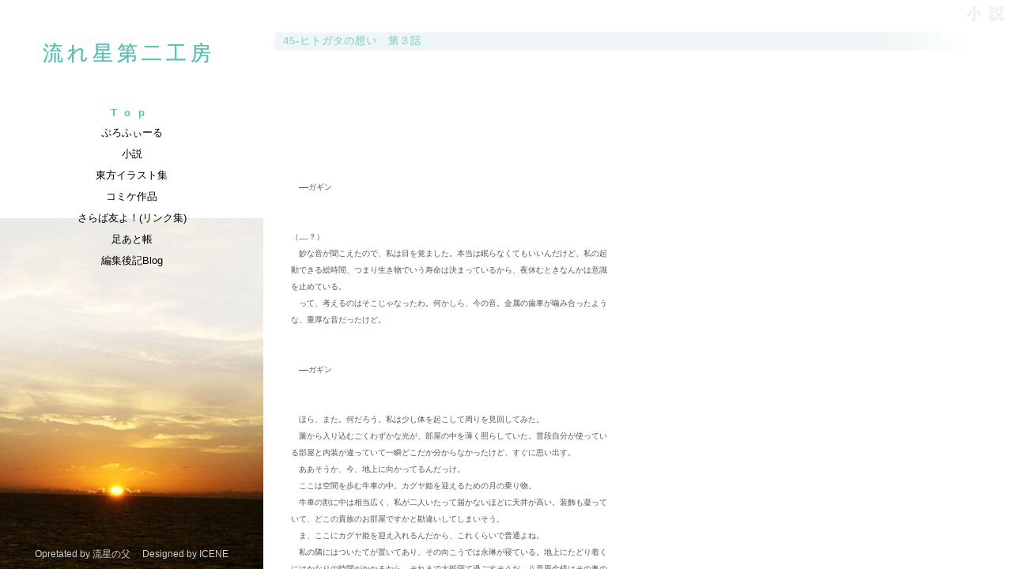

--- FILE ---
content_type: text/html
request_url: https://nagareboshi2nd.net/novel/ss-45.html
body_size: 11963
content:
<!DOCTYPE HTML PUBLIC "-//W3C//DTD HTML 4.01 Transitional//EN">
<html lang="ja"><head>
<meta http-equiv=Content-Type content="text/html;  charset=SHIFT_JIS">
<META name="editor" content="Cool Editor">
<META name="keywords" content="オリキャラ,東方創想話,二次創作,天馬流星,Second Story,東方SS,小悪魔,追悼,突然死,小説,イラスト,小笠原,">
<META name="description" content="　妙な音が聞こえたので、私は目を覚ました。本当は眠らなくてもいいんだけど、私の起動できる総時間、つまり生き物でいう寿命は決まっているから、夜休むときなんかは意識を止めている。">
<META name="copyright" content="Copyright 2007 - 流星の父">
<META name="publisher" content="流星の父">
<META name="revisit-after" content="1日">
<META name="robots" content="INDEX,FOLLOW">
<META name="distribution" content="日本語のみ">
<META name="language" content="日本語">
<META name="expires" content="never">
<META name="rating" content="一般">
<META http-equiv="Content-Style-Type" content="text/css">
<meta http-equiv="Content-Script-Type" content="text/javascript">
<link rel="stylesheet" href="../style.css" type="text/css">
<title>ヒトガタの想い　第３話</title>
<style type="text/css">
<!--
/* 数字（01～20など）の設定 */
.number {
color:#444444;
font-size:14px;
font-family:Verdana;
border-bottom-style:dotted;
border-bottom-width:2px;
border-bottom-color:#555555;
}
-->
</style>
<script type="text/javascript">
<!--//
function links(){
linkurl=links.arguments[1];
document.write(linkurl.link(links.arguments[2] + links.arguments[0] + links.arguments[3]));
}
//--></script></head>
<body>
<div id="wrapper"><!--ページ内容ここから▼-->

<div id="header"><!--ヘッダー-->
<h1 class="style3"> 流れ星第二工房 </h1>
</div><!--/ヘッダー-->


<div id="header"><!--ヘッダー-->
<h1 class="style3"> 流れ星第二工房 </h1>
</div><!--/ヘッダー-->


<DIV id=menu><!--メニュー-->
<UL>
  <LI><A class=on href="top.html">Top</A> 
  <LI><A href="../profile.html">ぷろふぃーる</A>
  <LI><A href="../novelmenu.html">小説</A> 
  <LI><A href="../illustrationmenu.html">東方イラスト集</A>
  <LI><A href="../komikemenu.html">コミケ作品</A> 
  <li><A href="../link.html">さらば友よ！(リンク集)</a></li>
  <Li><script type="text/javascript">
<!-- //
links("shi2nd.net/fant","足あと帳","&#104;&#116;&#116;&#112;&#58;&#47;&#47;nagarebo","asy/fantasy&#46;&#99;&#103;&#105;");
// -->
</script>
<noscript>JavaScriptを有効にすると掲示板へのリンクが表示されます</noscript>
  <LI><A href="http://nagareboshi2nd.net/blog2/">編集後記Blog</A>
  <LI><div id="google_translate_element"></div><script>
function googleTranslateElementInit() {
  new google.translate.TranslateElement({
    pageLanguage: 'ja'
  }, 'google_translate_element');
}
</script><script src="http://translate.google.com/translate_a/element.js?cb=googleTranslateElementInit"></script>
</UL></DIV><!--/メニュー-->
<Ul>
    
</Ul>

<div id="contents"><!--コンテンツここから▼-->
<h2 id="page_top">小&nbsp;&nbsp;説</h2>
<div class="main">
<h3>45-ヒトガタの想い　第３話</h3>
	<div class="text">
<!-- ここから小説などのスペース -->
<pre>







　――ガギン


（……？）
　妙な音が聞こえたので、私は目を覚ました。本当は眠らなくてもいいんだけど、私の起
動できる総時間、つまり生き物でいう寿命は決まっているから、夜休むときなんかは意識
を止めている。
　って、考えるのはそこじゃなったわ。何かしら、今の音。金属の歯車が噛み合ったよう
な、重厚な音だったけど。


　――ガギン


　ほら、また。何だろう。私は少し体を起こして周りを見回してみた。
　簾から入り込むごくわずかな光が、部屋の中を薄く照らしていた。普段自分が使ってい
る部屋と内装が違っていて一瞬どこだか分からなかったけど、すぐに思い出す。
　ああそうか、今、地上に向かってるんだっけ。
　ここは空間を歩む牛車の中。カグヤ姫を迎えるための月の乗り物。
　牛車の割に中は相当広く、私が二人いたって届かないほどに天井が高い。装飾も凝って
いて、どこの貴族のお部屋ですかと勘違いしてしまいそう。
　ま、ここにカグヤ姫を迎え入れるんだから、これくらいで普通よね。
　私の隣にはついたてが置いてあり、その向こうでは永琳が寝ている。地上にたどり着く
にはかなりの時間がかかるから、それまで大抵寝て過ごすそうだ。八意思金様はその奥の
部屋にいる。牛車なのに部屋が区分されているこの設計は理解できなかった。
　そっとついたての脇から覗いてみると、永琳は静かに寝息を立てていた。どうも、今の
音は永琳が出したものじゃないみたい。出せたらすごい気もするけど。

　考えても分からないので、私は気分転換に外を見てみることにした。のそのそと床を這
って簾をそっと上げてみる。

「わ……！」

　外には、巨大な青い球体が浮かんでいた。漆黒の壁にぽつぽつと白い点が描き込まれ、
その中で浮き出たかのように地球が鎮座していた。
　大きい。それに凄く綺麗。月からも地球は見えなくもないけれど、こんなに接近して見
たのは初めてだった。ため息が出るほどの壮大さ。透き通るような光(アースライト)。私
はぼうっとしてそれを見つめていた。音もなく、滑るように動く牛車に合わせ、地球がほ
んの少しずつその外見を変えてゆく。青い丸に、白い綿がたくさんくっついている。ふと
その縁に目をやれば、ぼんやりした青い光がまるで結界のように丸を覆っていた。
　本当に、綺麗。地上は穢れたところだって教えられてきたけど、そんなの嘘みたいだわ。
あんなに青く輝いてて、綺麗。
　もしかしたら嘘なのかも。私はふとそう思った。永琳が、月人は驕っていると、生命を
思うままにしようとしていたと言っていたのを思い出した。地上が穢れているというのは、
ただの思想強制なのかもしれない。自分たちを称え上げるための、月人たちの哀しい思い
込み。
　うぅん、なんだかそんな気がしてきたわ。刷り込みを受けていないからかしらね、どう
も月の民がそんなに凄いとは思えなくなってきてるわ。自立人形を作り出すような技術な
んかは確かに凄いんだけど。
　まだ地上につくには時間がかかりそう。私はもう一眠りすることにした。のそのそと這
って布団の中に潜り込む。
　あそこが穢れたところかどうかは、行ってみれば分かること。偏見を持たなければ、き
っとそれが分かると思った。
　もう一度簾の間から見える地球を視界に収めると、私は目を閉じて意識を手放すことに
した。


　――ガギギン


　あ。
　また――音が。











　地上に着く直前になって、私は永琳に叩き起こされた。いわく、衝撃が強いから着地姿
勢をとってないと手とか足とか折るかもしれないそうだ。それを聞いて慌てた私だったが、
何の震動もなく牛車が地上に降り立ったのと、あっけに取られている私を見てにやついて
る永琳を見て、それが嘘だったということに気がついた。くぅ、またやられた。忘れた頃
にやってくるからたちが悪いわ、この巨乳魔人め。
　ともかく、私がからかわれている間に地上に着いたらしい。
　私は早速外に出――ようとして永琳に首根っこを掴まれた。
　
「貴女の外見は姫なんだから、他の者に見せちゃ駄目でしょう」

　そうでした。使者としてカグヤ姫を迎えに行くのは、私たちを含めて十人。うち、永琳
と八意思金様以外は私がいることを知らないんだった。それでなくとも今までカグヤ姫と
してやってきたんだから、顔を出していいはずがなかったわ。しかたなく、簾の隙間から
外を窺うだけにとどめておいた。
　でも、見えたのは樹木ばかり。建造物なんて全然見えなかった。反対側にあるのかもし
れないと思って移動したら、本当にあった。月の一般的な家に比べて若干小さめだけど、
家には間違いないだろう。
　って、なぜか人が結構集まってる。十人前後かしら、多くはないけど、全員が目を丸く
してこちらを見ていた。なるほど、月と交信なんてとれるわけないものね。月側だって去
年姫の居場所を調べたっきりだし。大方野次馬か何かだろうな。

「では、姫を迎えに行って参りますわ」
「ええ、頼んだわよ」

　永琳は外の様子を確認すると、八意思金様に一礼して牛車から降りていった。他の牛車
に乗っていた人たちを集め、前にある家へ向かっていく。家の前にいる人たちが何か言っ
ているけど、ここからじゃよく聞き取れなかった。

「ふう……これでようやく月も安泰だわ」

　永琳が出て行くと、八意思金様が深く息をついた。
　
「やっぱり私では安心できませんでしたか」

　当たり前だけど、遠回しに役立たずと言われた。仕方ないじゃない、私はカグヤ姫本人
じゃないんだから。と思っても実際に口には出せない。永琳と違ってこの人には逆らえな
い何かがある。私は苦笑してそう答えるだけだった。

「ええ、そうね。この数年間、気が気じゃなかったわ」

　それに対し、八意思金様は本来答えにくいことをあっさり口にしてくれた。永琳のあの
人を小馬鹿にする性格は、間違いなくこの人譲りだわ。

「……そういえば」

　憮然とした表情を作る私だったが、ふと、あることを思い出した。カグヤ姫を月に連れ
戻す際に、どうしても永琳が教えてくれなかったこと。

「カグヤ姫は、どうして地上に落とされたんですか？」

　一瞬、八意思金様のものすごく間抜けな顔が見えた気がした。いや、絶対見えた。この
人もこんな顔するのね。
　とはいえ、私がそのことを知らなかったことに驚いたらしい。だって、何度訊いても永
琳は教えてくれなかったんだもの。それに、カグヤ姫が罪を犯して地上に落とされたこと
も永琳と八意思金様しか知らない。他の人に訊くわけにもいかなかった。

「ふうん、永琳は教えなかったのね。てっきり知っているものだと思っていたわ」
「永琳は絶対に教えようとはしなかったので……」

　かといって八意思金様と顔を合わせることは、国事行為以外じゃほとんどなかった。そ
りゃ仕事が忙しいのは分かるけど、この二人は食事だって一緒に取ることはなかったし。
そういえば、永琳が八意思金様をその呼び名以外で呼んだこともなかったわね。親として
も見てないってことかしら。

「なら仕方ないわね、教えてあげるわ。そもそもの原因は、姫の好奇心」
「好奇心？」

　私がそんなことを考えていると、八意思金様から思いもよらぬ言葉を受けた。好奇心？
好奇心で極刑受けるって、何をやらかしたのよ。

「蓬莱の薬よ」

「え？」

　蓬莱の薬――って。あの、蓬莱の薬？
　月世界において禁薬中の禁薬とされてるあれ？
　
「その表情から見ると、知ってるみたいね。そう、姫は、興味本位で永琳に蓬莱の薬を作
らせたのよ」

　一応、知識としてはね。歴史とか神話とか、ある程度教養ある者なら常識とされてるこ
とはインプットされてるから。
　でも、まさか蓬莱の薬が実在してたなんて。神話とか古代文献の中で、しかも比喩表現
でしか出てこないから精製不可能だと思われてたのに。
　しかも、それを永琳が作った？　情報量が全然ないのに。
　服用すれば不老不死になる月の禁薬、蓬莱の薬。もし服用者が現れたら社会を崩壊させ
る要因にもなりうるから、たとえ実在しない薬であってもその精製、服用は禁じられてい
る。

「でも、姫はそれを作らせた。生憎とすぐに私がそのことに気づいて永琳にやめさせたか
ら大ごとにはならなかったけど……」

　いや、大ごとでしょ。月の姫が禁薬に触れたっていうのに。
　
「それまでも随分我侭し放題だったから、ちょっと腹いせに罰を受けてもらおうと思って。
もともとそのことを知っていたのは私と永琳だけだったし」

　にっこりと八意思金様は笑顔を浮かべた。
　って、腹いせですか？　腹いせで極刑ですか執行総括様？
　私は改めて、今本当に恐ろしい人が目の前にいることを自覚した。腹いせに極刑下すな
んて、どこの世界でもこの人しかいないだろうな。
　でも、落ち着いて考えてみると納得できる部分もある。いや、腹いせは流石に納得でき
ないけど。でも、月の姫が罪を犯してもそれを知っていたのが身内だけならば隠蔽は容易
いはず。流石に禁薬中の禁薬に触れた以上、何かしらの罰を与えなければカグヤ姫をさら
に増長させるだけに過ぎない。気持ちとしては十分に理解できる。腹いせはともかく、カ
グヤ姫に反省させるのならばそれくらいはするべきだったんだろう。たとえ期間が短くて
も、投獄以上の恥をかかされるわけだから効果としては十分なわけだし。期間を短くした
のは、国事に影響が出るから。私のような代理じゃ何十年も保たせることはできないし、
下手すれば民衆の統一にまで悪影響が出ることも考えられる。
　そう考えれば、この処置も妥当なものだと思える。個人的な感情はこの際置いときまし
ょう。

「あの、ちなみにその薬は……？」
「もちろん破棄したわ。それに蓬莱の薬に関係する記述や永琳の作った資料も全てね。だ
から、もう蓬莱の薬が作られることはないわ」

　服用した人物もいないらしい。それなら、社会構造が崩壊起こすこともないわね。
　しかしそこで、私に新たな疑問が起こる。なんとなく、その答えに察しはつくけれど。
　
「あの、それなら……。刑罰は永琳にも与えるべきだったんじゃ……？」

　薬を作らせたのはカグヤ姫だけれど、実質のところは何もしていない。確かに反省のた
めに地上に落としはしたが、蓬莱の薬を作ったのは永琳だ。となれば、永琳だって大罪を
犯していることになる。でも、この数年間付き合ってきてそんな印象は受けなかった。

「ああ、そうね。言っておくけど、あの子が私の娘だから許したわけじゃないわよ？　理
由は二つ。蓬莱の薬に関する事件は私がもみ消したから、永琳が極刑を受けるような事情
がなかったの。姫の刑罰だって誰も知らないし。もう一つは、永琳を失うことは月の政治
に多大なダメージを与えることだから。姫はいなくなっても貴女みたいな代わりがいるか
らいいけど、永琳の代わりができるような人はいないからね」

　――黒い。永琳も十分腹黒いと思ってたけど、この人はそれ以上だわ。確かに一理ある
けど、全然他人のことを考えてない。月の最高権力者は、現人神さえ恐れていなかった。
　なんて、恐ろしい。その笑顔の裏には、計り知れない闇が潜んでいるのが分かった。

「ふふ、ところで」
「はい？」
「傷はどう？　痛むのかしら？」

　いきなり話が飛んだので頭が追いつかなかった。ああ、傷って昨日のね。
　そういえば永琳もよく話が飛ぶことがあったわ。本人の思考の回転が速いからだと思っ
てたけど、この人を見てると、ただの親譲りじゃないかと疑ってしまう。似たもの親子ね、
この人たちは。ひょっとしたら家系そのものがそうなのかも。まともじゃないわね、八意
家。

「ええ。痛みはしますけど、機能には何の問題もないです」

　腕かすっただけだからね。私の体には一応五感の他にもちゃんと皮膚感覚が備えられて
いる。ただし痛覚に関しては多少鈍くしてあるから、この程度の傷であれば痛みはあんま
りない。明日になれば痛みもひくだろう。


　――ガキン


　う、またあの音が。
　何なのかしら、一体。念のため八意思金様を窺ってみるが、今の音に何かしらの反応を
示した様子はない。この音は、私だけにしか聞こえていないみたい。
　もしかしたら本当は問題あるのかもしれない。でも体が痛むこともどこかに違和感を覚
えることもない。何かしら異常が起きているとは思うんだけど、自分じゃ確認できなかっ
た。遅効性の何かなのかもしれない。どっちにしろ、永琳が戻ってきたら訊いてみるしか
ないわね。

「そう、それにしても不思議ね」

　原因及び詳細不明の音に私が悩んでいると、八意思金様が口を開いた。
　
「え、何が……ですか？」
「どうして貴女が破壊されなかったか、ということよ」
「は？」

　何言ってるの？　この人。私が、破壊？
　
「え、ええ。まあその、腕をかすめた程度ですから」

　頭が混乱しかけたが、なんとかとどまって私は撃たれた腕を見せる。傷は癒えてないか
ら包帯は巻いたまま。

「ああそうじゃなくてね、どうして永琳が貴女を破壊しなかったか、ということなの。狙
撃した子は腕が悪かったか頭が悪かったかどっちかだろうから」
「え？　え？」

　何？　今、永琳って言った？
　
「……な、何のことですか？」

　ぐるぐる回る思考を無理矢理押さえつける。またフリーズしたりなんかしたら、聞かな
ければならないことを聞き逃してしまいそうな気がした。私は自分を落ち着かせるために
姿勢を直して八意思金様の正面に正座した。体を動かせばそれだけで気持ちの切り替えは
できる。

「うーん、あの子は私が計画したものでもいつも勝手に変更しちゃうからね。特別に貴女
にばらしちゃうわ。意地悪を兼ねて」

　そう言って、悪戯っぽく八意思金様は笑う。だけどその内容は悪戯なんて可愛いものじ
ゃない。その笑みだって、全然「笑顔」になってない。
　何て言った？　永琳が？　私を破壊しなかった？　どういうこと？　永琳は私を破壊し
ようとしてた？　どうして？

「本当はね、貴女は昨日の時点で破壊、あるいは機能を完全に停止される予定だったの」

　私の疑問に答えるべく、八意思金様は語り始めた。一言一句聞き逃すわけにはいかない。
私は思考をフル回転させ、八意思金様の話を整理しようとした。

「晦日の儀の中盤で撃たれたでしょう？　あれは永琳が、犯罪者に釈放とその後の生活保
障を条件に貴女を撃つよう命令したの。その子はもちろんもう殺しちゃったけどね」

　笑顔じゃない笑顔を絶やさぬまま、八意思金様は語る。こうして聞いていると、意外と
子供っぽい話し方をするけれど、今この状況においてはとても聞いていられないような耳
障りな話し方だった。

「その時点で貴女は核を撃ち抜かれるはずだったのよ。でも腕が悪かったのか、それとも
姫を信仰してしまっていたのか、その子は貴女の腕にかすり傷をつけるだけにとどめてし
まったわ」

　それでも聞かなければならない。私は八意思金様の話に耳を傾けた。
　
「でもそうなることは予測の範疇だったわ。その場合、永琳が貴女を運んで壊す予定だっ
たのよ」

　そして、恐ろしい事実が告げられる。
　つまり何か、あれは家臣の誰かが私を疑って撃ったんじゃなくて、永琳が初めから計画
してやらせたことだっていうの！？

「最初にこのことを考えたのは私だけどね。貴女が撃たれれば、その後の色々な会合やら
何やらは全て自然にキャンセルできるから。初月の儀までに本物の姫を今の地位に慣れさ
せることが可能になるからね」

　『それにしても、見事に狙われたわね。ある意味で警戒が一番緩む中盤を狙ってくると
は大したものだわ』。昨日の永琳の言葉が思い返される。
　永琳。あれは、あんたが仕組んだことだっていうの？
　
「そういう手はずだったわ。でもなぜか貴女はここにいる。これは永琳の意思だろうけど、
でもどうしてなのかしら。まさか情が移ったなんてことはないわよねえ」

　人差し指を顎に当てて、八意思金様は小首を傾げる。可愛いつもりだろうが、気色悪い
ことこの上なかった。どこまで深いのよ、この人の闇は。

「あれは……あれは、あなたが計画して……？」
「初めからそう言ってるでしょ？　物分かりが悪いわねぇ」

　ふぅ、と呆れたように八意思金様はため息をついた。
　
「……どうして。どうして私が破壊されなきゃならないっていうんですか！？」

　八意思金様につかみかかりそうになる衝動を抑え、私は正座したまま尋ねる。といって
も声は既に震えていて、思考は今にも爆発してしまいそうだった。
　もちろん、他人の気持ちを意に介さない八意思金様がそんなものに驚くはずもなく。彼
女は至極あっさりとその答えを返してきた。

「あのね、姫と同じ顔した人形を自由にできるとでも思ってるの？」

　本当に呆れたといった表情だった。その言葉に、悔しさがこみ上げる。
　正論だけど、正しいけど。でも！　こんなことが――。
　
「技術のある子はみんな殺しちゃったからねえ。貴女の顔を作り変えるくらいなら、廃棄
処分したほうが楽だったのよ。確かに貴女は月の技術の結晶だけど、一度作られたのなら
二度目だってありうるもの」

　八意思金様はくすくすと笑う。
　それじゃあ何？　私はカグヤ姫の我侭から作られて、こいつらの我侭で消されなきゃな
らないっていうの！？

　そんな、馬鹿なこと――！

「それにね……人形風情があの場所にいたことを、早く忘れたいのよ」


　――ガキン


　音が聞こえた。困惑する私を追い詰めるかのように、歯車のぶつかり合うような音が私
を襲う。
　うるさい。うるさい――！
　そんなこと、あるわけがない！
　私は破壊されてない！　永琳はちゃんと私を残しておいてくれてる！
　そうよ、永琳がそんなことするはずがない。この人とは普段から接点がなかったからそ
う思われても仕方ないかもしれないけど、永琳とはずっと付き合ってきた。こいつなんか
よりずっと理解し合ってるもの。
　永琳はきっと、心変わりしてくれたんだわ。あれだけ一緒にいたんだもの。壊されるわ
けがないわ。
　こんな巫山戯た理由で消されてたまるもんですか！
　永琳がどうして私を壊すのをやめたのかは分からないけど、それは永琳に聞けばいいだ
けのことだわ。
　少し落ち着いてきたかな。私は立ち上がると、八意思金様から離れて簾からそっと外を
見てみようとした。永琳が帰ってくるのが遅い気がしていた。


「いぎっ……！」

　え？
　何？　今の、悲鳴は？
　私は外の様子を覗いてみた。

　そして、言葉を失った。


　何本もの矢に貫かれた死体が、紅い地面に落ちようとしていた。







　簾を叩き飛ばして私は飛び出した。途端、辺りに血臭が漂っていることに気がつく。
　見れば、地上人と思われるものの他に、月人の死体までもが地面に転がっていた。
　皆殺し。そんな単語が私の頭に浮かぶ。
　その骸たちの上に、見慣れた人影があった。
　私たちのいたあの月の光を受け、永琳はそこに静かに佇んでいた。
　
「え……い、りん？」

　その手に彼女の武器である弓を持ち、永琳は私を見つめる。月の光を背にしているため、
表情はよく分からない。
　だけど、氷よりもずっと冷たい眼差しが、私を捕らえて離さなかった。
　
「ど……どうしたの？　何があったの？」

　キリ、と何かを引く音が聞こえた。
　
「！！」

　咄嗟に私は体を横に逸らす。直後、背後の牛車に矢が一本突き刺さった。
　再び永琳に目を向けると、まさしく矢を放った体勢で立っていた。
　いつ射ったの？　というか、なんで射られなきゃならないの？
　『永琳が貴女を運んで壊す予定だったのよ』。八意思金様の言葉がリフレインする。
　違う！　そんなはずがない！　私は必死になってそれを頭から追いやる。
　
「どうしたのよ永琳！　こんな……どうしてこんなことを！？」

　立ち位置が変わったために、永琳の顔が光の中に浮かんだ。
　二十人ほどの人間を殺したせいで、永琳の体は血にまみれてしまっていた。特に右半身
が酷い。スカートは足元が汚れているだけだったが、右肩や顔にまで鮮血がべっとりとつ
いてた。背筋が凍るほど、その姿は禍々しかった。

「もう、終わりよ……」
「え？」

　永琳が何か呟いた。残念ながら私の耳には届かない。近くで聞こうかとも考えたけど、
あれだけ殺気を放っている永琳に近づくのは得策じゃない。私は集中して永琳の声を聞く
ことにした。

「貴女たちはここで終わりよ。姫は……月に帰りたくないと仰ったわ」

　さっきよりははっきりした声で、永琳は衝撃的な事実を伝えた。
　月に帰りたくない？　この穢れた地上にとどまるっていうの？
　
「どうして……」
「どうも、地上に愛着が湧いてしまったらしいわね。まったく、生まれ変わっても我侭だ
けは治っていなかったわ……」

　永琳は後ろにある家のほうを向いて苦笑した。その表情は私がいつも見ているものと同
じで。まるで子供を仕方なく叱るときのような柔らかい表情で。
　だからこそ、今はそれが何よりも恐ろしかった。
　
「それが……それがどうしてこれとつながるっていうのよ！？」

　冗談じゃないわ。たかがそんなもののために月人どころか地上人まで殺すなんて。どう
してそんなことをする必要があるの？
　激昂して私はただ叫ぶ。恐怖で金縛りに遭いそうな気がして、強がるためでもあった。
　
「……答える必要はないわ」

　そんな私を、永琳は睨みつける。襲い掛かる殺気が、私を押しつぶそうとしていた。
「でも、貴女だけには答えてあげる。私はね、姫の犯した罪に加担していたのよ。という
よりも、私こそが主犯といってもいいくらいね」

　罪に加担――。八意思金様が言っていた、あの。
　
「蓬莱の薬……」
「あら、知ってたのね。八意思金様が教えたのかしら？」

　私の口から漏れた単語に、永琳は意外そうな顔をした。しかしすぐにその理由を突き止
める。　――鋭い。何人もの人を殺しておきながら、永琳は冷静そのものだった。

「そう、蓬莱の薬を精製したという点でいえば、私が最も罪が重いといえるわ。他に誰も
あの薬を手にしていないんだから。でも私は無罪で、姫だけが地上に落とされてしまった
……。その理由は、まあ分かるけどね」

　八意思金様の話通りだわ。永琳も自分が月に必要な人物であることは分かってるのね。
　
「私のせいなのよ、姫が地上に落とされたのは。私が隠蔽工作をもっとしっかりやってい
れば、八意思金様に見つかることもなかったわ……」

　作らなければ、って考えない辺りが永琳らしいわね。きっと隠し通せる自信があったん
だろうな。結局、見つかっちゃったけど。

「だから……今度こそは姫を守りたいと思っていたの。もう絶対に、こんな馬鹿なことが
起こらないように……」

　カグヤ姫に変わってもらおうとは思わないのね。それとも、無理なのかしら。カグヤ姫
の一番近くにいたのが永琳なんだし、そうなのかもしれない。生まれ変わったとはいって
も、本人は何千年と生きているんだから。

「姫は月に帰りたくないと仰ったわ。だから、私もここに残る。そして……このことは絶
対に月に知られてはいけないの。たとえそれが時間の問題であったとしても、貴女たちに
追いかけられるわけにはいかないのよ」

　空気が、変わった。
　鎮まっていた永琳の殺気が、再び頭をもたげる。
　
「月の使者を殺し、姫を知る者たちを始末し、もう誰も私たちを追えないようにする。姫
が望むことを、私は今度こそ叶えてみせる」

　――永琳。それが、あなたの望み？
　
「……馬鹿げてる」

　私は呟いた。
　
「おかしいわよ。どうしてそうなるの？　地上は穢れたところじゃないの？　カグヤ姫は
ともかく、永琳はそんなところに住みたいの？」

　地上が穢れてるかどうか、私には判断できない。でも、永琳はそう思ってたはず。カグ
ヤ姫への想いは、それを無視できるほどに強いっていうの？

「それに、永琳が地上に残ったら月はどうなるのよ！？　月に欠かせない人物が、そんな
理由で離れていいわけないじゃない！」

　くだらない止め方だって分かってる。こんなの、汚いって分かってる。
　でも、私も永琳と一緒にいたい。ううん、永琳たちと一緒に月で暮らしたい！　この顔
だけど、変えるのは難しいけど、それでも一緒にいたい！
　なんとか引き止めたかった。どうにかして、永琳をこっちに戻したかった。
　
「姫がいるのなら、私はどこだってかまわない。月がどうなろうと、かまわないわ……」

　だけど。
　
「カグヤ姫を説得しようとは思わないの！？」

　その目は、絶対に変わらないと語っていた。
　
「姫の望みを叶えたいと、言ったはずよ」
「永琳！！」

　叫ぶ。永琳の言い分を認めたくなくて、私は闇雲に叫んだ。永琳の殺気も忘れるくらい
に。


　けれど――。


「……そう、分かったわ」
「え……」
「そこまで言うなら、仕方ないわね」


　私は、気づいてしまった――。


「永琳……じゃあ」


　彼女が初めから――。


「そこまで言うなら……かかってきなさい、イルル」
「……は？」


　私を破壊(ころ)してしまうつもりだったことに――。











「この月の頭脳、八意永琳が……格の違いを教えてあげるわ」













　――ガキン


　凍りついた世界の中で、その音だけが私の頭に響いた。


<P align="center">
<A href="ss-44.html">←前へ</A>｜<A href="ss-46.html">次へ→</A><BR>
<A href="../novelmenu.html">戻る</A></P>
</pre>
	<!-- ここまで「メニュー／51～55」 -->
</div>
</div>
<div class="navi"><a href="#page_top">Page Top　▲</a></div>
</div><!--/コンテンツここまで▲-->


<div id="footer"><!--フッター-->
<div class="address"></div>
<div class="copyright">
<Font Color="#cecece">Opretated by</Font> <a href="http://icene.biz" target="_blank"><Font Color="#cecece">流星の父</Font></a>
｜<Font Color="#cecece">Designed by</Font> <a href="http://icene.biz" target="_blank"><Font Color="#cecece">ICENE</Font></a>
</div>
</div><!--/フッター-->

</div><!--/ページ内容ここまで▲--><script type="text/javascript">
var gaJsHost = (("https:" == document.location.protocol) ? "https://ssl." : "http://www.");
document.write(unescape("%3Cscript src='" + gaJsHost + "google-analytics.com/ga.js' type='text/javascript'%3E%3C/script%3E"));
</script>
<script type="text/javascript">
var pageTracker = _gat._getTracker("UA-1890299-2");
pageTracker._initData();
pageTracker._trackPageview();
</script>
</body>
</html>


--- FILE ---
content_type: text/css
request_url: https://nagareboshi2nd.net/style.css
body_size: 1527
content:
@charset "Shift_JIS"; 


/* 
  蜈ｨ菴楢ｨｭ螳�
======================================================== */

/* 縺頑ｴ定誠繧ｹ繧ｯ繝ｭ繝ｼ繝ｫ縺ｯIE縺ｨ荳驛ｨ縺ｮOpera縺ｮ縺ｿ */
html,body{
scrollbar-arrow-color : #58c0b4;
scrollbar-3dlight-color : #ffffff;
scrollbar-shadow-color : #ffffff;
scrollbar-base-color : #ffffff;
scrollbar-track-color : #ffffff;
scrollbar-darkshadow-color : #ffffff;
scrollbar-highlight-color : #ffffff;
}


* {margin: 0px; padding: 0px;
   border-style: none; font-style: normal;}


body{
  height: 100%;
  width: 100%;
  overflow: scroll;
  font-family:"Verdana","繝偵Λ繧ｮ繝手ｧ偵ざ Pro W3","�ｭ�ｳ �ｰ繧ｴ繧ｷ繝�け",Osaka,sans-serif;
  font-size: 80%;
  color: #555555;
  background:#ffffff url(images/top_image2.jpg) no-repeat left bottom fixed;
}

#wrapper{
  top: 0px; left: 0px;
  position: absolute; 
  width: 100%;
  height:100%;
  text-align: left;
}


/*
  繝ｪ繝ｳ繧ｯ繝ｻ繧ｿ繧ｰ
-------------------------------------------------- */

a{text-decoration: none;}
a:link,a:visited{color:#58c0b4;}
a:hover,a:active{color:#58c0b4; text-decoration: underline;}
a img {border-style: none; border-width: 1px;}

em{font-weight:bolder;}
strong{font-weight:bolder; border-bottom: 1px solid #ff0000;}
ins{color: #666666;text-decoration: underline;}
del{color: #999999;text-decoration: line-through;}


/*
  繝倥ャ繝繝ｼ
-------------------------------------------------- */

#header{}

h1{
  top:50px; left:0px;
  position: absolute; 
  width: 325px;
  font-size: 26px;
  font-weight: normal;
  color: #58c0b4;
  text-align: center;
  letter-spacing: 5px;
}


/*
  繝｡繝九Η繝ｼ險ｭ螳�
-------------------------------------------------- */

#menu{
  top: 130px;
  left: 0px;
  position: absolute;
  width: 333px;
  font-size: 100%;
  text-align: center;
}

#menu ul {list-style : none;}
#menu ul li {
  display:block;
  padding: 3px 0px;
}

#menu ul li a {
  display:block;
  width: 333px;
  padding: 2px 0px;
}

#menu ul li a:link,
#menu ul li a:visited {color: #000000;}

#menu ul li a:hover,
#menu ul li a.on {
  font-weight: bolder;
  color: #58c0b4;
  letter-spacing: 10px;
  background:#ffffff;
}

/*
  繧ｳ繝ｳ繝�Φ繝��
-------------------------------------------------- */

#contents{
  margin-left: 333px;
  height:100%;
  overflow: auto;
}

.main{margin: 5px 15px;}

 .box1{
    margin: 10px 15px;
    padding: 5px;
    width: 620px;
    border: 3px double #58c0b4;
}

 .box2{
    margin: 10px 15px;
    padding: 5px;
    background-color: #e7f7f7;
}

 .box3{
    margin: 10px 15px;
    padding:5px;
    height: 50px;
    overflow: auto;
    border-left: 1px solid #ffffff;
    border-right: 1px solid #ffffff;
    border-top: 1px solid #c2e9e4;
    border-bottom: 1px solid #c2e9e4;
}


p{margin: 1em 0 ;}


/*
  隕句�縺�
-------------------------------------------------- */

h2 {
  margin: 5px 10px;
  font-size:150%;
  color: #ededed;
  text-align:right;
}

h3{
 margin: 10px 0px 5px;
 padding: 3px 10px;
 font-size: 100%;
 font-weight: bolder;
 color: #9cdad2;
 letter-spacing: 1px;
 background: url(images/h3.png) repeat-y right top;
}

h4{
  margin: 5px 7px;
  font-size:100%;
  font-weight:border;
  color:#c2e9e4;
}


/*
  繝�く繧ｹ繝�
-------------------------------------------------- */

.text{
  margin: 10px 10px 20px;
  padding: 5px 10px;
  line-height: 170%;
}

.navi{ text-align: center; margin-right: auto; margin-left: auto; padding: 30px 0;
  v
}

.text img{
 margin: 2px 0px;
 border-style : none;
 border-width : 0px;
 text-decoration : none;
}


/*
 Mailform 
------------------------------------------------*/

#mailform{
  margin: 10px 10px 20px;
  padding: 5px 10px;
  width: 350px;
}

dl.mail{
  width: 350px;
  color: #666666;
  line-height: 100%;
}

dl.mail dt{font-weight: normal;}

dl.mail dd{
  margin-bottom: 1px;
  padding: 1px;
  font-size: 95%;
  border: none;
}

dl.mail dd .submit{
  width: 350px;
  text-align: center;
  letter-spacing: 2px;
}

textarea,input,select{
  margin: 2px 0px;
  padding: 1px;
  font-size: 10px;
  border : 1px solid #dddddd;
  background-color : #f3f8fA;
}



/*
  繝輔ャ繧ｿ繝ｼ
-------------------------------------------------- */

#footer{
  left: 0px;
  bottom: 10px;
  position: absolute;
  width: 333px;
  text-align:center;
}

.address, .copyright{
  color: #000000;
  font-size: 95%;
}


#footer a:link, #footer a:visited{color:#000000;}
#footer a:hover,#footer a:active{
  color:#000000;text-decoration: underline;}


/*
  MacIE
-------------------------------------------------- */

textarea,input,select {
 font-family : "Osaka","\30D2\30E9\30AE\30CE\20Pro\20W3","Verdana","Helvetica","Arial","\FF2D\FF33\20\FF30\30B4\30B7\30C3\30AF",sans-serif;
}

/*
  霑ｽ蜉�繧ｹ繧ｿ繧､繝ｫ
-------------------------------------------------- */
ul li {
	padding-left: 16px;
	list-style-type: none;
}

#comikelist img {
	margin-right: 30px;
	margin-left: 30px;
}
